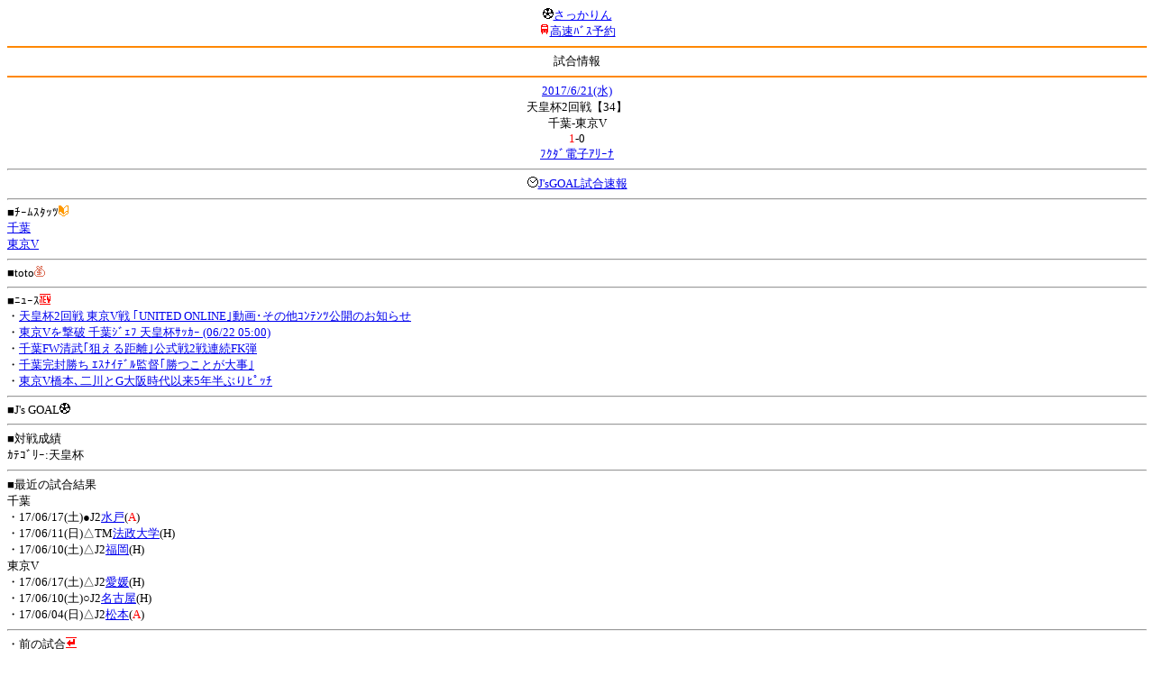

--- FILE ---
content_type: text/html; charset=Shift_JIS
request_url: http://soccer.phew.homeip.net/mb/match/info.php?mid=30146&cteam=%C8%D8%C5%C4&cstation=&csid=
body_size: 9573
content:
<html>
<!--match/info.php-->
<head>
<meta http-equiv="Content-Type" content="text/html; charset=Shift_JIS" />
<meta name="description" content="Jﾘｰｸﾞとｻｯｶｰ日本代表の総合情報ｻｲﾄ" />
<meta name="keywords" content="ｻｯｶｰ日本代表 Jﾘｰｸﾞ 試合 結果 toto ﾆｭｰｽ 選手名鑑 天気 路線検索 競技場 ｽﾀｼﾞｱﾑ ｱｸｾｽ 地図 2ちゃんねる ﾁｹｯﾄ 故障者 移籍" /><title>試合情報</title></head>
<body><font size="-1">
<a id="top" name="top"></a><center><img src="/mb/img/emoji/25.gif" width="12" height="12" border="0" /><a href="/mb/?cteam=%C8%D8%C5%C4&cstation=&csid="><font color="blue">さっかりん</font></a><br /><img src="/mb/img/emoji/35.gif" width="12" height="12" border="0" /><a href="http://hb.afl.rakuten.co.jp/hsc/0a11d60c.1fd591c3.0a11d58c.3b6a1b97/">高速ﾊﾞｽ予約</a><hr color="#ff8800" />試合情報<hr color="#ff8800" /></center><center>
<a href="../schedule/daily/index.php?type=match&date=2017-06-21&cteam=%C8%D8%C5%C4&cstation=&csid=">2017/6/21(水)</a><br />
天皇杯2回戦【34】<br />
千葉-東京V<br />
<font color="red">1</font>-0<br />
<a href="../stadium/info.php?id=235&cteam=%C8%D8%C5%C4&cstation=&csid=">ﾌｸﾀﾞ電子ｱﾘｰﾅ</a><hr />
<img src="/mb/img/emoji/176.gif" width="12" height="12" border="0" /><a href="http://www.jsgoal.jp/score/score_all.html">J&apos;sGOAL試合速報</a>
<hr />
</center>
■ﾁｰﾑｽﾀｯﾂ<img src="/mb/img/emoji/70.gif" width="12" height="12" border="0" /><br />
<a href="time/index.php?mid=30146&team=%C0%E9%CD%D5&cteam=%C8%D8%C5%C4&cstation=&csid=">千葉</a><br /><a href="time/index.php?mid=30146&team=%C5%EC%B5%FEV&cteam=%C8%D8%C5%C4&cstation=&csid=">東京V</a><br /><hr />
■toto<img src="/mb/img/emoji/186.gif" width="12" height="12" border="0" /><br />
<hr />
■ﾆｭｰｽ<img src="/mb/img/emoji/120.gif" width="12" height="12" border="0" /><br />
・<a href="http://jefunited.co.jp/news/2017/06/others/149811642010532.html">天皇杯2回戦 東京V戦 ｢UNITED ONLINE｣動画･その他ｺﾝﾃﾝﾂ公開のお知らせ</a><br />・<a href="http://www.chibanippo.co.jp/sports/jef/417575">東京Vを撃破 千葉ｼﾞｪﾌ 天皇杯ｻｯｶｰ  (06/22 05:00)</a><br />・<a href="https://www.nikkansports.com/soccer/news/1843938.html">千葉FW清武｢狙える距離｣公式戦2戦連続FK弾</a><br />・<a href="https://www.nikkansports.com/soccer/news/1843910.html">千葉完封勝ち ｴｽﾅｲﾃﾞﾙ監督｢勝つことが大事｣</a><br />・<a href="https://www.nikkansports.com/soccer/news/1843918.html">東京V橋本､二川とG大阪時代以来5年半ぶりﾋﾟｯﾁ</a><br /><hr />
■J&apos;s GOAL<img src="/mb/img/emoji/25.gif" width="12" height="12" border="0" /><br />
<hr />
■対戦成績<br />
ｶﾃｺﾞﾘｰ:天皇杯<br /><hr />
■最近の試合結果<br />
千葉<br />
・17/06/17(土)●J2<a href="/mb/match/info.php?mid=29675&cteam=%C8%D8%C5%C4&cstation=&csid=">水戸</a>(<font color="red">A</font>)<br />・17/06/11(日)△TM<a href="/mb/match/info.php?mid=30742&cteam=%C8%D8%C5%C4&cstation=&csid=">法政大学</a>(H)<br />・17/06/10(土)△J2<a href="/mb/match/info.php?mid=29663&cteam=%C8%D8%C5%C4&cstation=&csid=">福岡</a>(H)<br />東京V<br />
・17/06/17(土)△J2<a href="/mb/match/info.php?mid=29677&cteam=%C8%D8%C5%C4&cstation=&csid=">愛媛</a>(H)<br />・17/06/10(土)○J2<a href="/mb/match/info.php?mid=29665&cteam=%C8%D8%C5%C4&cstation=&csid=">名古屋</a>(H)<br />・17/06/04(日)△J2<a href="/mb/match/info.php?mid=29660&cteam=%C8%D8%C5%C4&cstation=&csid=">松本</a>(<font color="red">A</font>)<br /><hr />
・前の試合<img src="/mb/img/emoji/117.gif" width="12" height="12" border="0" /><br />
　┣<a href="rd.php?mode=back&mid=30146&team=%C0%E9%CD%D5&cteam=%C8%D8%C5%C4&cstation=&csid=">千葉</a><br />
　┗<a href="rd.php?mode=back&mid=30146&team=%C5%EC%B5%FEV&cteam=%C8%D8%C5%C4&cstation=&csid=">東京V</a><br />
・次の試合<img src="/mb/img/emoji/173.gif" width="12" height="12" border="0" /><br />
　┣<a href="rd.php?mode=forward&mid=30146&team=%C0%E9%CD%D5&cteam=%C8%D8%C5%C4&cstation=&csid=">千葉</a><br />
　┗<a href="rd.php?mode=forward&mid=30146&team=%C5%EC%B5%FEV&cteam=%C8%D8%C5%C4&cstation=&csid=">東京V</a><br />
<hr />
■天気<img src="/mb/img/emoji/1.gif" width="12" height="12" border="0" /><br />
・<a href="https://tenki.jp/forecast/3/15/">千葉県の天気</a><hr />
■最寄り駅<img src="/mb/img/emoji/30.gif" width="12" height="12" border="0" /><br />
・蘇我駅<br />　┣<a href="https://transit.yahoo.co.jp/search/result?from=&to=%E8%98%87%E6%88%91&y=2017&m=06&d=21&hh=17&m1=0&m2=0&type=4">路線検索</a><br />　┗<a href="https://transit.yahoo.co.jp/search/result?from=%E8%98%87%E6%88%91&to=&y=2017&m=06&d=21&hh=&m1=&m2=&type=4">復路検索</a><br /><hr />
■ﾃﾚﾋﾞ<img src="/mb/img/emoji/77.gif" width="12" height="12" border="0" /><br />
<hr />
■ﾗｼﾞｵ<img src="/mb/img/emoji/146.gif" width="12" height="12" border="0" /><br />
<hr />
■ﾁｹｯﾄ<img src="/mb/img/emoji/65.gif" width="12" height="12" border="0" /><br />
<hr />
■検索<img src="/mb/img/emoji/119.gif" width="12" height="12" border="0" /><br />
・選手<img src="/mb/img/emoji/140.gif" width="12" height="12" border="0" /><br />
　┣<a href="../team/index.php?team=%C0%E9%CD%D5&cteam=%C8%D8%C5%C4&cstation=&csid=">千葉</a><br />
　┗<a href="../team/index.php?team=%C5%EC%B5%FEV&cteam=%C8%D8%C5%C4&cstation=&csid=">東京V</a><br />
・ﾌﾟﾚｽﾘﾘｰｽ<img src="/mb/img/emoji/76.gif" width="12" height="12" border="0" /><br />
　┣<a href="../official/index.php?team=%C0%E9%CD%D5&cteam=%C8%D8%C5%C4&cstation=&csid=">千葉</a><br />
　┗<a href="../official/index.php?team=%C5%EC%B5%FEV&cteam=%C8%D8%C5%C4&cstation=&csid=">東京V</a><br />
・ﾆｭｰｽ<img src="/mb/img/emoji/120.gif" width="12" height="12" border="0" /><br />
　┣<a href="../news/index.php?team=%C0%E9%CD%D5&cteam=%C8%D8%C5%C4&cstation=&csid=">千葉</a><br />
　┗<a href="../news/index.php?team=%C5%EC%B5%FEV&cteam=%C8%D8%C5%C4&cstation=&csid=">東京V</a><br />
・Blog<img src="/mb/img/emoji/190.gif" width="12" height="12" border="0" /><br />
　┣<a href="../blog/index.php?team=%C0%E9%CD%D5&cteam=%C8%D8%C5%C4&cstation=&csid=">千葉</a><br />
　┗<a href="../blog/index.php?team=%C5%EC%B5%FEV&cteam=%C8%D8%C5%C4&cstation=&csid=">東京V</a><br />
・故障者<img src="/mb/img/emoji/41.gif" width="12" height="12" border="0" /><br />
　┣<a href="../news/index.php?type=injury&team=%C0%E9%CD%D5&cteam=%C8%D8%C5%C4&cstation=&csid=">千葉</a><br />
　┗<a href="../news/index.php?type=injury&team=%C5%EC%B5%FEV&cteam=%C8%D8%C5%C4&cstation=&csid=">東京V</a><br />
・移籍<img src="/mb/img/emoji/225.gif" width="12" height="12" border="0" /><br />
　┣<a href="../news/index.php?type=transfer&team=%C0%E9%CD%D5&cteam=%C8%D8%C5%C4&cstation=&csid=">千葉</a><br />
　┗<a href="../news/index.php?type=transfer&team=%C5%EC%B5%FEV&cteam=%C8%D8%C5%C4&cstation=&csid=">東京V</a><br />
<hr />
<!--
■ﾁｹｯﾄ<img src="/mb/img/emoji/65.gif" width="12" height="12" border="0" /><br />
・<a href="http://mc.pia.jp/(_xproxy2_)/t/?_xpxi=IA0AwV...">ﾁｹｯﾄぴあ</a><br />
・<a href="http://eplus.jp/">ｲｰﾌﾟﾗｽ</a><br />
<hr />
-->
■ｽｹｼﾞｭｰﾙ<br />
・<a href="/match/vcs.php?id_30146=on&encode=sjis">携帯に登録</a><img src="/mb/img/emoji/105.gif" width="12" height="12" border="0" /><br />
・<a href="/mb/schedule/daily/index.php?type=match&date=2017-06-21&cteam=%C8%D8%C5%C4&cstation=&csid=">当日の試合一覧</a><img src="/mb/img/emoji/70.gif" width="12" height="12" border="0" /><br />
<!--・<a href="http://twitter.com/home?status=6%2F21%28%E6%B0%B4%2919%3A00%20%E5%A4%A9%E7%9A%87%E6%9D%AF%202%E5%9B%9E%E6%88%A6%E3%80%9034%E3%80%91%20%E5%8D%83%E8%91%89%20-%20%E6%9D%B1%E4%BA%ACV%20http%3A%2F%2Fsoccer.phew.homeip.net%2Fmatch%2Finfo_rd.php%3Fmid%3D30146">この試合をTwitterでつぶやく</a>-->
<p></p>
<a id="menu" name="menu"></a><hr color="#ff8800" /><img src="/mb/img/emoji/125.gif" width="12" height="12" border="0" /><a href="/mb/official/index.php?team=&cteam=%C8%D8%C5%C4&cstation=&csid=" accesskey="1"><font color="blue">ﾌﾟﾚｽﾘﾘｰｽ<img src="/mb/img/emoji/76.gif" width="12" height="12" border="0" /></font></a><br /><img src="/mb/img/emoji/126.gif" width="12" height="12" border="0" /><a href="/mb/news/index.php?team=&cteam=%C8%D8%C5%C4&cstation=&csid=" accesskey="2"><font color="blue">ﾆｭｰｽ<img src="/mb/img/emoji/120.gif" width="12" height="12" border="0" /></font></a><br /><img src="/mb/img/emoji/127.gif" width="12" height="12" border="0" /><a href="/mb/blog/index.php?team=&cteam=%C8%D8%C5%C4&cstation=&csid=" accesskey="3"><font color="blue">Blog<img src="/mb/img/emoji/190.gif" width="12" height="12" border="0" /></font></a><br /><img src="/mb/img/emoji/129.gif" width="12" height="12" border="0" /><a href="/mb/schedule/daily/index.php?type=match&team=&cteam=%C8%D8%C5%C4&cstation=&csid=" accesskey="5"><font color="blue">試合<img src="/mb/img/emoji/25.gif" width="12" height="12" border="0" /></font></a><br /><img src="/mb/img/emoji/130.gif" width="12" height="12" border="0" /><a href="/mb/schedule/daily/index.php?type=tv&team=&cteam=%C8%D8%C5%C4&cstation=&csid=" accesskey="6"><font color="blue">ﾃﾚﾋﾞ<img src="/mb/img/emoji/77.gif" width="12" height="12" border="0" /></font></a><br /><img src="/mb/img/emoji/131.gif" width="12" height="12" border="0" /><a href="/mb/team/index.php?team=&cteam=%C8%D8%C5%C4&cstation=&csid=" accesskey="7"><font color="blue">選手<img src="/mb/img/emoji/140.gif" width="12" height="12" border="0" /></font></a><br /><img src="/mb/img/emoji/132.gif" width="12" height="12" border="0" /><a href="#menu" accesskey="8"><font color="blue">ﾒﾆｭｰ</font></a><br /><img src="/mb/img/emoji/134.gif" width="12" height="12" border="0" /><a href="#top" accesskey="0"><font color="blue">ﾄｯﾌﾟ</font></a><br /><center><p><a href="/mb/?cteam=%C8%D8%C5%C4&cstation=&csid="><img src="/mb/img/emoji/214.gif" width="12" height="12" border="0" />さっかりんﾓﾊﾞｲﾙ</a></p></center></font></body></html>
